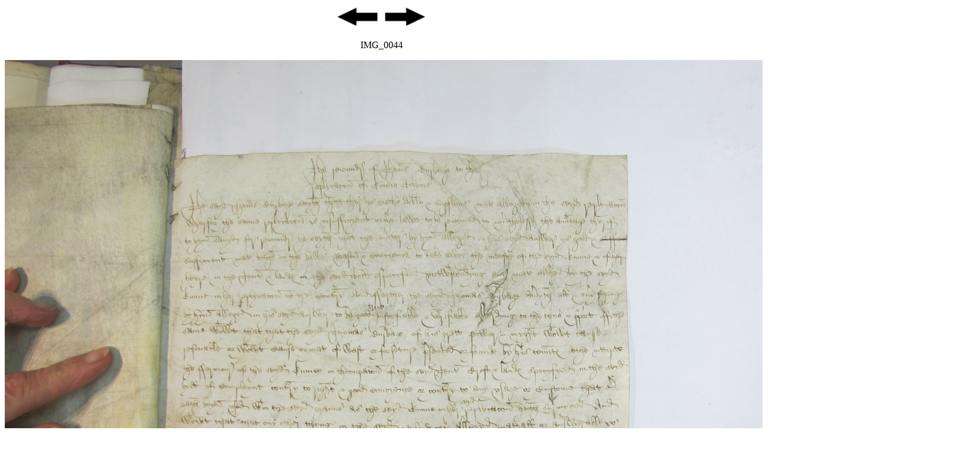

--- FILE ---
content_type: text/html
request_url: http://aalt.law.uh.edu/AALT6/ChP/C1no618/IMG_0044.htm
body_size: 795
content:
<html>
<head>
<meta http-equiv="Content-Type" content="text/html; charset=iso-8859-1">
<title>AALT Page</title>
</head>
<body>
<p align="center"><a href="IMG_0043.htm"><img src="http://aalt.law.uh.edu/images/backward.gif"alt="Backward" width="75" height="39" border="0"></a>
<a href="IMG_0045.htm"><img src="http://aalt.law.uh.edu/images/forward.gif"alt="Forward" width="75" height="39" border="0"></a></p>
<p align="center">IMG_0044</p>
<p align="center"><img src="IMG_0044.JPG"></p>
<p align="center"><a href="IMG_0043.htm"><img src="http://aalt.law.uh.edu/images/backward.gif"alt="Backward" width="75" height="39" border="0"></a>
<a href="IMG_0045.htm"><img src="http://aalt.law.uh.edu/images/forward.gif"alt="Forward" width="75" height="39" border="0"></a></p>
</body>
</html>
